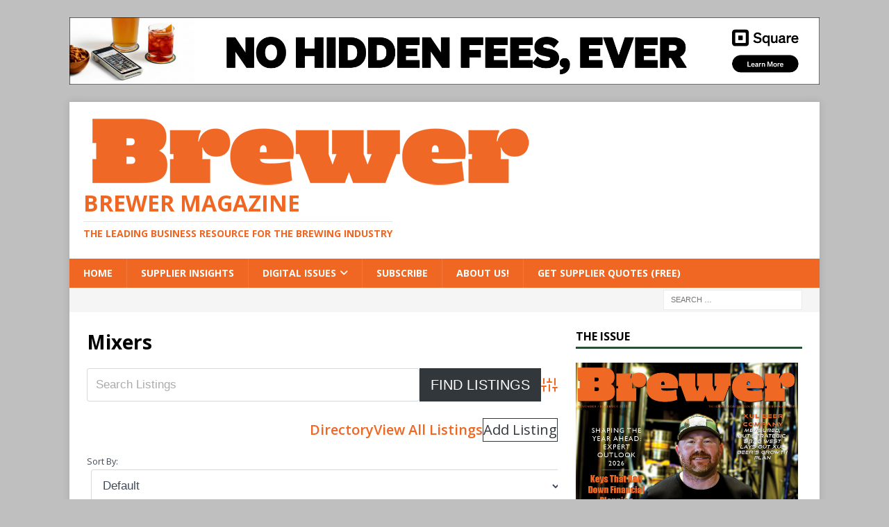

--- FILE ---
content_type: text/html; charset=utf-8
request_url: https://www.google.com/recaptcha/api2/aframe
body_size: 259
content:
<!DOCTYPE HTML><html><head><meta http-equiv="content-type" content="text/html; charset=UTF-8"></head><body><script nonce="BnQRkbhz7Rn93KeUtBvI1w">/** Anti-fraud and anti-abuse applications only. See google.com/recaptcha */ try{var clients={'sodar':'https://pagead2.googlesyndication.com/pagead/sodar?'};window.addEventListener("message",function(a){try{if(a.source===window.parent){var b=JSON.parse(a.data);var c=clients[b['id']];if(c){var d=document.createElement('img');d.src=c+b['params']+'&rc='+(localStorage.getItem("rc::a")?sessionStorage.getItem("rc::b"):"");window.document.body.appendChild(d);sessionStorage.setItem("rc::e",parseInt(sessionStorage.getItem("rc::e")||0)+1);localStorage.setItem("rc::h",'1769128245240');}}}catch(b){}});window.parent.postMessage("_grecaptcha_ready", "*");}catch(b){}</script></body></html>